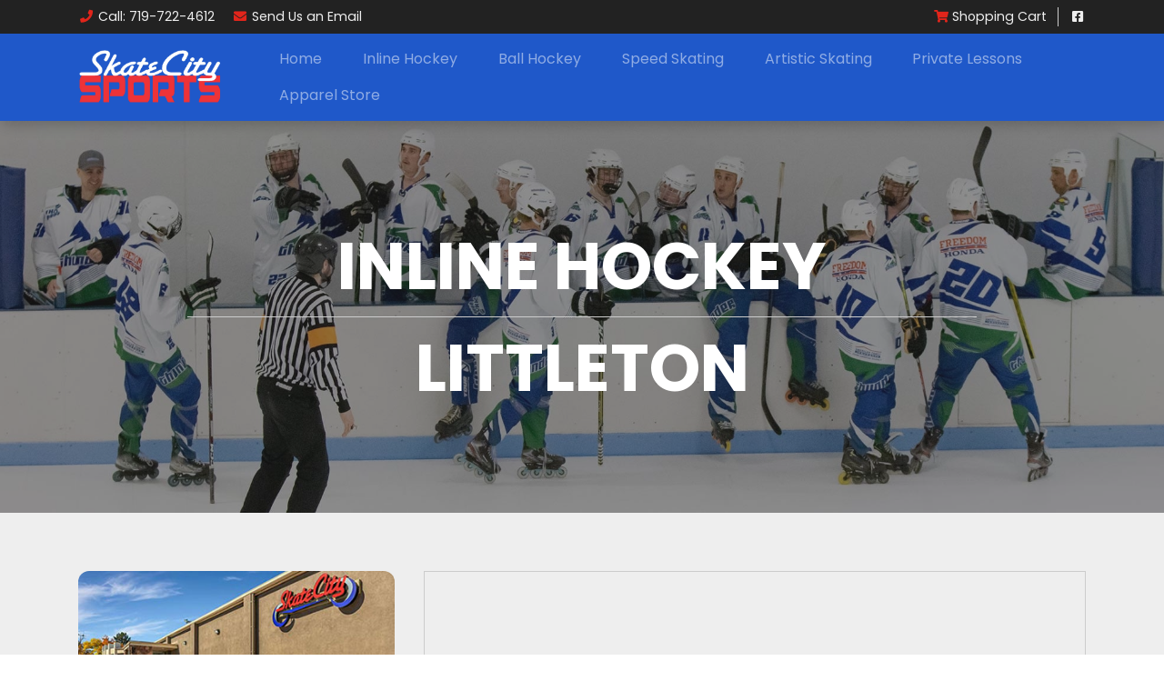

--- FILE ---
content_type: text/html;charset=UTF-8
request_url: https://skatecitysports.com/Inline-Hockey-Littleton
body_size: 9859
content:

<!DOCTYPE html>
<html lang="en">
<head>
<meta charset="utf-8">
<meta http-equiv="X-UA-Compatible" content="IE=edge">
<meta name="viewport" content="width=device-width, height=device-height, initial-scale=1.0, user-scalable=0, minimum-scale=1.0, maximum-scale=1.0">
<title>Inline Hockey Littleton | Skate City Sports | Inline Hockey in Littleton, Colorado</title>
<link rel="canonical" href="https://www.skatecitysports.com/Inline-Hockey-Littleton">
<meta name="description" content="Skate City Sports in Littleton, Colorado is excited to offer inline hockey to its members, including rec leagues and Junior Club Hockey">
<meta name="keywords" content="">
<meta name="author" content="Omnia Business Systems">
<link rel="shortcut icon" href="/userfiles/2571/favicon (1).png">
<!-- Modified Bootstrap CSS -->
<link href="/sass/src/css/2571.css?t=101421" rel="stylesheet">
<!-- Google Fonts CSS -->
<link href="//fonts.googleapis.com/css?family=Poppins:400,700" rel="stylesheet" type="text/css">
<link href="//fonts.googleapis.com/css?family=Poppins:400,700" rel="stylesheet" type="text/css">
<link href="/css/omnia.css" rel="stylesheet">
<script src="https://code.jquery.com/jquery-2.2.4.min.js" integrity="sha256-BbhdlvQf/xTY9gja0Dq3HiwQF8LaCRTXxZKRutelT44=" crossorigin="anonymous"></script>
<script src="//ajax.googleapis.com/ajax/libs/jqueryui/1.12.0/jquery-ui.min.js"></script>
<link href="//ajax.googleapis.com/ajax/libs/jqueryui/1.12.0/themes/base/jquery-ui.css" rel="stylesheet">
<script src="https://stackpath.bootstrapcdn.com/bootstrap/4.4.1/js/bootstrap.bundle.min.js?v=101421"></script>
<script src="//cdnjs.cloudflare.com/ajax/libs/wow/1.1.2/wow.min.js"></script>
<script src="https://maps.googleapis.com/maps/api/js?key=AIzaSyAUGawOoVG7ZrnMC8FP4RvmqNbr3aigBG4&libraries=places"></script>
<style>
.signedIn{display:none!important}
.signedOut{display:block!important}
</style>
<link href="/css/additionalStyles.cfm?pageid=78195&siteid=2571&v=1&ref=event" type="text/css" rel="stylesheet" id="additionalStylesLink">
<!-- Google tag (gtag.js) -->
<script async src="https://www.googletagmanager.com/gtag/js?id=G-CCPLC26NP3"></script>
<script>
window.dataLayer = window.dataLayer || [];
function gtag(){dataLayer.push(arguments);}
gtag('js', new Date());
gtag('config', 'G-CCPLC26NP3');
</script>
<script type="application/ld+json">
          {
            "@context": "http://schema.org",
            "@type": "Organization",
            "name": "Skate City Sports",
            "url": "www.skatecitysports.com",
            "logo": "/userfiles/2571/images/newsc.png",
            "contactPoint": {
              "@type": "ContactPoint",
              "contactType" : "customer service"
              , "telephone":"719-722-4612"
              
              , "email":"info@skatecitycolorado.com"
              
            },
            "address": {
              "@type": "PostalAddress",
              "addressLocality": "CO",
              "addressRegion": "Colorado Springs",
              "postalCode": "80920",
              "streetAddress": " 3325 Meadow Ridge Drive"
            },
            "sameAs": [
              ""
              , "facebook.com"
              
              
              
              
              
              
              
              
              
            ]
          }
          </script><link href="/js/fullcalendar/fullcalendar.css" rel="stylesheet" />
<link href="/js/fullcalendar/fullcalendar.print.css" rel="stylesheet" media="print" />
<script src="/js/fullcalendar/lib/moment.min.js"></script>
<script src="/js/fullcalendar/fullcalendar.js"></script>
<script>
$(function() {
	/*$(document).on("click","a[href*=#]",function() {*/
  $(document).on("click","a",function() {
  if($(this).text() != 'sign in'){
			if (location.pathname.replace(/^\//,'') == this.pathname.replace(/^\//,'') 
        || location.hostname == this.hostname) {

        var target = $(this.hash);
        target = target.length ? target : $('[name=' + this.hash.slice(1) +']');
           if (target.length) {
             $('html,body').animate({
                 scrollTop: target.offset().top - 250
            }, 1000);
            return false;
        }
    }
  }
});
	$("#eventSearchForm").submit(function(e) {
		e.preventDefault();
		console.log("searching");
		$("#fullcalendar").fullCalendar("removeEvents");
		$("#fullcalendar").fullCalendar("addEventSource","/global_templates/eventsJSON.cfm?pageid=" + $("#pageid").val() + "&keyword=" + $("#eventkeyword").val() + "&siteid=" + $("#siteid").val());
	});
	$('#fullcalendar').fullCalendar({
			header: {
				left: "prev,next today",
				center: "title", 
				right: "month,agendaWeek,agendaDay"
			},
			editable: false,
			eventLimit: true,
			events: {
					url: "/global_templates/eventsJSON.cfm?pageid=" + $("#pageid").val() + "&keyword=" + $("#eventkeyword").val() + "&siteid=" + $("#siteid").val(),
			},
			eventAfterAllRender: function (view) { 
					var tStart = moment(view.start).format('YYYY-MM-DD');
					var tEnd = moment(view.end).format('YYYY-MM-DD');
					
			}
	});
});

function getEventsForBottom(s,e) {
	$.post("/com/content.cfc", { 
		method: "getEventsForPageBottomBS4", 
		keyword: $("#eventkeyword").val(), 
		eventid: 0, 
		siteid: $("#siteid").val(), 
		pageid: $("#pageid").val(),
		start: s, 
		end: e 
	} ,
	function(response){
			$("#eventsToDisplay").html(response);
		}, "html");
}
</script></head>
<body>
<div class="oms-wrapper">
<header class="omsHeader">
</header>
<style type="text/css">@media (max-width: 991px) {
.omsNav .navbar-nav,
.omsNav .dropdown-menu {
text-align: center;
font-size: 1.2rem;
}
.navbar-collapse {
text-align: center;
}
}
@media (min-width: 992px) {
.navbar-expand-lg .navbar-nav .nav-link {
padding-right: .75rem;
padding-left: .75rem;
}
}
.omsLogo img {
width: 120px;
height: auto !important;
}
@media (min-width: 1200px) {
.omsLogo img {
width: 180px;
}
.navbar-expand-lg .navbar-nav .nav-link {
padding-right: 1.4rem;
padding-left: 1.4rem;
font-size: 1rem;
}
}
.omsNav .navbar-wrapper a:not(.btn):hover {
color: white !important;
}
</style>
<div class="omsNav fixed-top navbar-dark bg-primary shadow" data-id="5" data-original-title="" style="" title="">
<div class="pre-nav bg-dark text-light py-2 small" data-original-title="" title="">
<div class="container container-wide d-flex justify-content-between align-items-center" data-original-title="" title="">
<div class="left" data-original-title="" title=""><a class="mr-3 text-light" data-original-title="" href="tel:719-722-4612" title=""><i class="fas fa-phone text-primary-alt fa-fw mr-1"></i>Call<span class="d-none d-sm-inline-block" data-original-title="" title="">: 719-722-4612</span></a> <a class="mr-3 text-light" data-original-title="" href="mailto:info@skatecitycolorado.com" title=""><i class="fas fa-envelope text-primary-alt fa-fw mr-1"></i><span class="d-none d-lg-inline-block" data-original-title="" title="">Send Us an</span> Email</a></div>
<div class="right" data-original-title="" title=""><a class="ml-3 text-light" data-original-title="" href="/cart" title=""><i class="fas fa-shopping-cart text-primary-alt fa-fw mr-1"></i><span class="d-none d-sm-inline-block" data-original-title="" title="">Shopping </span> Cart</a> <!--<a class="ml-3 text-light" href="/contact" title=""><i class="fas fa-star text-primary-alt fa-fw mr-1"></i>Another Button</a>-->
<div class="socials d-none d-md-inline-block ml-2 pl-2 border-left" data-original-title="" title=""><a class="ml-1 social-facebook" data-original-title="" href="http://facebook.com" target="_blank" title=""><i class="fab fa-facebook-square fa-fw text-light"></i></a> <a class="ml-1 social-instagram" data-original-title="" href="" target="_blank" title=""><i class="fab fa-instagram fa-fw text-light"></i></a> <a class="ml-1 social-yelp" data-original-title="" href="" target="_blank" title=""><i class="fab fa-yelp fa-fw text-light"></i></a> <a class="ml-1 social-tripadvisor" data-original-title="" href="" target="_blank" title=""><i class="fab fa-tripadvisor fa-fw text-light"></i></a> <a class="ml-1 social-twitter" data-original-title="" href="" target="_blank" title=""><i class="fab fa-twitter fa-fw text-light"></i></a> <a class="ml-1 social-linkedin" data-original-title="" href="" target="_blank" title=""><i class="fab fa-linkedin fa-fw text-light"></i></a> <a class="ml-1 social-pinterest" data-original-title="" href="" target="_blank" title=""><i class="fab fa-pinterest fa-fw text-light"></i></a> <a class="ml-1 social-youtube" data-original-title="" href="" target="_blank" title=""><i class="fab fa-youtube-square fa-fw text-light"></i></a></div>
</div>
</div>
</div>
<nav class="navbar navbar-expand-lg px-0">
<div class="container container-wide navbar-wrapper px-3" data-original-title="" title="">
<div class="d-flex align-items-center" data-original-title="" title=""><a class="navbar-brand omsLogo" data-original-title="" href="/Home" style="position: relative;" title=""><img alt='Skate City Sports logo' class='img-fluid' src='/userfiles/2571/images/newsc.png'></a></div>
<button aria-controls="omsDefaultNav" aria-expanded="false" aria-label="Toggle navigation" class="navbar-toggler collapsed p-2 ml-3" data-target="#omsDefaultNav" data-toggle="collapse" type="button"><i class="fas fa-bars fa-2x fa-fw d-flex align-items-center justify-content-center text-white" style="font-size: 1.75rem; width: 30px; height: 30px;"></i></button>
<div class="collapse navbar-collapse ml-md-4" data-original-title="" id="omsDefaultNav" style="justify-content: flex-end; min-height: auto;" title=""><ul class="nav navbar-nav">
<li class="nav-item"><!--nav-item dropdown class to li---->
<a class="nav-link" href="//www.skatecitysports.com/Home" data-level="1">Home</a>
</li>
<li class="nav-item"><!--nav-item dropdown class to li---->
<a class="nav-link" href="//www.skatecitysports.com/Inline-Hockey" data-level="1">Inline Hockey</a>
</li>
<li class="nav-item"><!--nav-item dropdown class to li---->
<a class="nav-link" href="//www.skatecitysports.com/Ball-Hockey" data-level="1">Ball Hockey</a>
</li>
<li class="nav-item"><!--nav-item dropdown class to li---->
<a class="nav-link" href="//www.skatecitysports.com/Speed-Skating" data-level="1">Speed Skating</a>
</li>
<li class="nav-item"><!--nav-item dropdown class to li---->
<a class="nav-link" href="//www.skatecitysports.com/Artistic-Skating" data-level="1">Artistic Skating</a>
</li>
<li class="nav-item"><!--nav-item dropdown class to li---->
<a class="nav-link" href="//www.skatecitysports.com/Private-Lessons" data-level="1">Private Lessons</a>
</li>
<li class="nav-item"><!--nav-item dropdown class to li---->
<a class="nav-link" href="//www.skatecitysports.com/Apparel" data-level="1">Apparel Store</a>
</li>
</ul> <!--<a class="btn btn-primary ml-auto mr-auto mr-lg-0 ml-lg-4 my-3 my-lg-0" data-original-title="" href="/contact" title=""><i class="fas fa-star"></i> Another Button</a>--></div>
</div>
</nav>
</div>
<!-- Wrapper -->
<div class="wrapper wrapper-home wrapper-">
<div id="savecontent">
<section class="snipOuter sub-hero py-4 py-sm-5 py-md-6 py-lg-7 py-xl-8" id="oms_34532353660" style="background-image: url(/userfiles/2571/images/subhero.jpg); background-size: cover; background-position: top center; background-repeat: no-repeat; position: relative; display: block;">
<div class="overlay opacity-5" data-original-title="" title=""><strong></strong></div>
<div class="container container-narrow snip position-relative text-center py-4" data-original-title="" title="">
<div class="row" data-original-title="" title="">
<div class="col-12" data-original-title="" title="">
<h1 class="text-white mega m-0"><strong>Inline Hockey</strong></h1>
<hr>
<h1 class="text-white mega m-0"><strong> Littleton</strong></h1>
</div>
</div>
</div>
</section>
<section class="snipOuter py-4 py-lg-5 bg-light" id="oms_023423">
<div class="container snip" data-btn-all="" data-original-title="" title="">
<div class="row mb-3" data-original-title="" title="">
<div class="col-12 col-md-6 col-lg-5 col-xl-4 my-3" data-original-title="" title=""><img alt="Skate City" class="round img-responsive" src="/userfiles/2571/images/loc-littleton.jpg">
<hr>
<p><i class="fas fa-user fa-fw text-primary"></i>&nbsp;<strong>Hockey Director: &nbsp;</strong>Caleb Weien</p>
<hr>
<p><a class="text-dark" data-link="" data-original-title="" href="tel:719.930.5272" title=""><i class="fas fa-phone fa-fw text-primary" fa-data=""></i> </a>303.795.6109</p>
<hr>
<p><a class="text-dark" data-link="" data-original-title="" href="mailto:mjl19usn@gmail.com" title=""><i class="fas fa-envelope fa-fw text-primary"></i> Send Email</a></p>
<hr>
<p><i class="fas fa-map-marker-alt fa-fw text-primary"></i> 5801 South Lowell Way, Littleton, CO 80123</p>
<hr> <a class="btn btn-primary" data-btn="" data-original-title="" href="#calendar">View Hockey Calendar</a></div>
<div class="col-12 col-md-6 col-lg-7 col-xl-8 my-3" data-original-title="" title=""><iframe allowfullscreen="" class="w-100 h-100 border" height="450" loading="lazy" referrerpolicy="no-referrer-when-downgrade" src="https://www.google.com/maps/embed?pb=!1m18!1m12!1m3!1d3073.705138022602!2d-105.03822662363547!3d39.61132427158036!2m3!1f0!2f0!3f0!3m2!1i1024!2i768!4f13.1!3m3!1m2!1s0x876b7fd4d75479b1%3A0xfb8cb89af87ad914!2sSkate%20City%20Littleton!5e0!3m2!1sen!2sus!4v1709658956751!5m2!1sen!2sus" style="border:0;" width="600"></iframe></div>
</div>
</div>
</section>
<section class="snipOuter py-3 py-lg-4" id="oms_0">
<div class="container snip" data-btn-all="" data-original-title="" title="">
<div class="row py-4 flippy align-items-center count" data-original-title="" title="">
<div class="col-12 col-lg-6 my-3" data-original-title="" title=""><strong><img alt="" class="w-100 round" src="/userfiles/2571/images/SC-Inline-Hockey-Membership.png?t=20250825090812"></strong></div>
<div class="col-12 col-lg-6 my-3" data-original-title="" title="">
<h3><strong><span data-original-title="" style="color:var(--primary);" title=""><span data-original-title="" style="color:var(--primary-alt);" title=""><strong><span data-original-title="" title="">LEARN TO PLAY HOCKEY</span></strong></span></span></strong></h3>
<hr>
<p><font color="#e1251b"><span data-original-title="" style="caret-color: rgb(225, 37, 27);" title=""><b></b></span></font></p>
<p><strong></strong><span data-original-title="" style="color:var(--primary);" title=""><strong></strong></span><span data-original-title="" style="color:var(--primary);" title=""><strong>START YOUR HOCKEY </strong></span><span data-original-title="" style="color:var(--dark);" title=""><span data-original-title="" title="">journey with the Learn to Play Hockey program at Skate City Sports! Designed for players of all ages, this fun and educational program introduces the fundamentals of inline hockey and ball hockey.&nbsp;Plus, all participants are assigned to a recreational league team. Sign up now and experience the thrill of hockey!</span></span><span data-original-title="" style="color:var(--primary);" title=""></span></p>
<p><strong>Littleton Learn to Play Hockey&nbsp;Times:</strong><br>
Every Sunday from 11:15am to 12:00pm</p>
<a class="btn mr-2 mb-2 btn-primary" data-btn="" data-original-title="" data-target="" data-toggle="" href="/Learn-to-Play" target="">Learn More <i class="fas fa-arrow-right"></i></a></div>
</div>
<div class="row py-4 flippy align-items-center count" data-original-title="" title="">
<div class="col-12 col-lg-6 my-3" data-original-title="" title=""><strong><img alt="" class="w-100 round" src="/userfiles/2571/images/Vlad-Jones-Inline-Hockey.jpg?t=20240319090344"></strong></div>
<div class="col-12 col-lg-6 my-3" data-original-title="" title="">
<h3><strong><span data-original-title="" style="color:var(--primary);" title="">REC LEAGUE INFO</span></strong></h3>
<hr>
<p><font color="#e1251b"><span data-original-title="" style="caret-color: rgb(225, 37, 27);" title=""><b>REC LEAGUE HOCKEY</b></span></font>&nbsp;is available at Skate City Littleton for&nbsp;all players 8 years and older.&nbsp;All players must be signed up for a Skate City Sports membership to participate.&nbsp;</p>
<p><span data-original-title="" style="color:var(--primary);" title=""><strong>AGE DIVISIONS:</strong></span><br>
• <strong> 8-10:</strong>&nbsp;Two&nbsp;initial practices, followed by 8 game season<br>
•&nbsp; <strong>11-14:</strong>&nbsp;Two&nbsp;initial practices, followed by 8 game season<br>
• <strong> HS Division:</strong>&nbsp;Two&nbsp;initial practices, followed by 8 game season<br>
• <strong>18+ (Adult):</strong>&nbsp;We invite players 18&nbsp;and up to play in our Adult Rec League</p>
</div>
</div>
<div class="row py-4 flippy align-items-center count" data-original-title="" title="">
<div class="col-12 col-lg-6 my-3" data-original-title="" title=""><strong><img alt="" class="w-100 round" src="/userfiles/2571/images/Flanes-for poage again.png?t=20240305120344"></strong></div>
<div class="col-12 col-lg-6 my-3" data-original-title="" title="">
<h3><span data-original-title="" style="color:var(--primary-alt);" title=""><strong><span data-original-title="" title="">JUNIOR CLUB HOCKEY</span></strong></span></h3>
<hr>
<p><strong><span data-original-title="" style="color:var(--primary-alt);" title=""></span></strong><strong><span data-original-title="" style="color:var(--primary);" title=""><span data-original-title="" title="">THE FLAMES</span></span>&nbsp;</strong>are&nbsp;the Junior Club Hockey team offered at Skate City Littleton. This league<strong>&nbsp;</strong>offers an exciting and competitive platform for young athletes to hone their skills and passion for inline hockey. The program operates throughout the year, and offers players an opportunity to compete against teams and players from across Colorado and the nation. All players must be signed up for a Skate City Sports membership to participate.</p>
<a class="btn btn-primary" data-original-title="" href="/junior-club-hockey" title="">Learn More</a></div>
</div>
</div>
</section>
<section class="snipOuter overlay-cards py-4 py-lg-5 bg-light" data-id="409" id="oms_409">
<div class="container snip" data-original-title="" title="">
<div class="row justify-content-center align-items-center" data-original-title="" title=""><style></style><script></script><div class="col-12 col-lg-6 my-3" data-original-title="" title=""><h2><span data-original-title="" style="color:var(--primary-alt);" title=""><strong>Sports Membership</strong></span></h2><p class="m-0">Explore our wide range of programs at Skate City Sports! From competitive inline hockey leagues to exciting speed skating classes and roller skating events, we offer year-round activities for kids, teens, and adults across Colorado.&nbsp;All participants in Skate City Sports programs MUST have a sports membership.</p></div><div class="col-12 col-lg-6 my-3 count wow animated fadeInUp" data-original-title="" data-wow-delay=".2s" title=""><div class="overlay-card d-block position-relative d-flex align-items-center justify-content-center" data-original-title="" style="background-image: url(/userfiles/2571/images/home15.jpg); background-size: cover; background-repeat: no-repeat; background-position: center center; display: block; padding-bottom: 50%;" title=""><a class="overlay opacity-0 d-flex flex-column justify-content-center align-items-center text-center text-white" data-original-title="" data-cke-saved-href="/sports-membership" href="/sports-membership" title=""><span class="mb-2 d-block h5 text-white px-3 pt-3 font-weight-bold" data-original-title="" title=""> Skate City Sports Membership for $30/month <i class="fas fa-arrow-right"></i></span><span class="d-block text-white px-3" data-original-title="" style="line-height: 1.1;" title="">Hockey, Roller Skating, Speed Skating</span> </a></div></div></div>
</div>
</section>
<a class="anchor" data-original-title="" id="calendar" title=""></a>
<section class="oms-calendar py-5">
<div class="container">
<div class="row">
<div class="col">
<form role="form" name="eventSearchForm" id="eventSearchForm">
<input type="hidden" name="siteid" id="siteid" value="2571">
<input type="hidden" name="pageid" id="pageid" value="78195">
<div class="input-group my-3 mt-lg-0">
<input type="text" class="form-control" name="keyword" id="eventkeyword" placeholder="Search Events..." value="">
<div class="input-group-append">
<button class="fc-state-default fc-button fc-corner-right btn btn-rgb(0, 0, 0)" type="submit" ><span class="fa fa-search"></span></button>
</div>
</div>
</form>
</div>
<div class="col-12">
<div id="fullcalendar"></div>
</div>
</div> <!-- / .row -->
</div> <!-- / .container -->
</section> <!-- / .section -->
</div>
</div> <!-- / .wrapper -->
<!-- daldals -->
<!-- Basic Modal -->
<div class="modal" data-original-title="" id="basicModal" role="dialog" tabindex="-1" title="">
<div class="modal-dialog modal-dialog-centered" data-original-title="" role="document" title="">
<div class="modal-content" data-original-title="" title="">
<div class="modal-header bg-light" data-original-title="" title="">
<h6 class="modal-title mb-0">Basic Modal</h6>
<button aria-label="Close" class="close" data-dismiss="modal" type="button"><span aria-hidden="true" data-original-title="" title="">×</span>
</button>
</div>
<div class="modal-body" data-original-title="" title="">Amet aliquam id diam maecenas ultricies mi eget. In metus vulputate eu scelerisque felis imperdiet proin fermentum leo. Sed vulputate odio ut enim nisl tincidunt eget nullam.</div>
</div>
</div>
</div>
<!-- Advanced Modal -->
<div class="modal" data-btn-all="" data-original-titzle="" id="advancedModal" role="dialog" tabindex="-1" title="" data-original-title="">
<div class="modal-dialog modal-dialog-centered modal-lg" data-original-title="" role="document" title="">
<div class="modal-content p-3" data-original-title="" style="background: url(/images/snipImages/global/fashion-ad.jpg) center center / cover no-repeat;" title="">
<div class="w-100" data-original-title="" title="">
<button aria-label="Close" class="close" data-dismiss="modal" type="button"><span aria-hidden="true" data-original-title="" title="">×</span>
</button>
</div>
<div class="modal-body px-4 pb-4" data-original-title="" title="">
<div class="row" data-original-title="" title="">
<div class="col-12 col-lg-7" data-original-title="" title="">
<h4 class="font-weight-bold">Elementum pulvinar etiam non quam lacus proin fermentum</h4>
<p>Amet aliquam id diam maecenas ultricies mi eget. In metus vulputate eu scelerisque felis imperdiet proin fermentum leo. Sed vulputate odio ut enim. Suspendisse ultrices gravida dictum fusce. Faucibus nisl tincidunt eget nullam.</p>
<p class="mb-4">Pellentesque diam volutpat commodo sed egestas egestas. Placerat duis ultricies lacus sed turpis tincidunt id. Tortor condimentum lacinia quis vel eros donec. Eu facilisis sed odio morbi quis commodo odio. Id faucibus nisl tincidunt eget nullam
est sit.</p>
<a class="btn mr-2 btn-primary" href="#" data-btn="" target="" data-target="" data-toggle="" data-original-title="" title="">Learn More</a>
</div>
</div>
</div>
</div>
</div>
</div>
<!-- Modal -->
<div aria-hidden="true" aria-labelledby="waiver" class="modal fade" data-original-title="" id="waiver" tabindex="-1" title="">
<div class="modal-dialog modal-lg" data-original-title="" title="">
<div class="modal-content border" data-original-title="" title="">
<div class="modal-header bg-primary border-bottom border" data-original-title="" style="border-radius: 0;" title="">
<h5 class="modal-title m-0" id="freebieMemberModalLabel">WAIVER AND RELEASE OF LIABILITY</h5>
<button aria-label="Close" class="close" data-dismiss="modal" type="button"><span aria-hidden="true" class="text-white" data-original-title="" title="">×</span></button></div>
<div class="modal-body" data-original-title="" title="">
<p>In consideration of being allowed to participate in any way in <strong>SKATE CITY COLORADO</strong> sports programs, related events and activities, the undersigned acknowledges, appreciates, and agrees that:</p>
<p>The risks of injury, damages or personal loss, or illness from any activity involved in SKATE CITY COLORADO programs can be significant, including the potential for permanent paralysis, disability, and death. While particular rules, equipment, and personal discipline may reduce these risks, the risks noted above do exist; and,</p>
<ol>
<li><strong>I KNOWINGLY AND FREELY ASSUME ALL SUCH RISKS</strong>, both known and unknown, <strong>EVEN IF ARISING FROM THE NEGLIGENCE OF THE RELEASEES</strong> or others, and assume full responsibility for my participation and the participation of any other individuals or family members that I may be registering; and,</li>
<li>I willingly agree to comply with the stated and customary terms and conditions for participation. If, however, I observe any unusual significant hazard during my presence or participation, I will remove myself from participation and bring such to the attention of the nearest official immediately; and,</li>
<li>I, for myself and any other individuals or family members that I may be registering; on behalf of my heirs, assigns, personal representatives and next of kin, <strong>HEREBY RELEASE AND HOLD HARMLESS SKATE CITY COLORADO</strong>, their officers, officials, agents, and/or employees, other participants, sponsoring agencies, sponsors, advertisers, and if applicable, owners and lessors of premises used to conduct the event <strong>(“RELEASEES”), WITH RESPECT TO ANY AND ALL INJURY, DAMAGES, PERSONAL LOSS, DEATH OR ILLNESS, DISABILITY, WHETHER ARISING FROM THE NEGLIGENCE OF THE RELEASEES OR OTHERWISE</strong>, to the fullest extent permitted by law.</li>
</ol>
<p><strong>I HAVE READ THIS RELEASE OF LIABILITY AND ASSUMPTION OF RISK AGREEMENT, FULLY UNDERSTAND ITS TERMS, UNDERSTAND THAT I HAVE GIVEN UP SUBSTANTIAL RIGHTS BY ACKNOWLEDGING AND AGREEING TO IT, AND DO SO FREELY AND VOLUNTARILY WITHOUT ANY INDUCEMENT.</strong></p>
</div>
</div>
</div>
</div>
<!--Footer-->
<footer class="omsFooter ">
<section class="snipOuter oms-footer bg-dark py-4" id="oms_3312321">
<style type="text/css">.oms-footer .navbar-nav .nav-link {
padding: 5px 0;
}
.oms-footer {
color: var(--light);
}
.oms-footer a:not(.dropdown-item):not(.btn) {
color: var(--light);
}
.oms-footer a:not(.dropdown-item):not(.btn):hover,
.oms-footer .fab.text-light:hover {
color: var(--primary-alt) !important;
}
.copyrightWrapper {
padding-top: 1rem!important;
padding-bottom: 1rem!important;
color: inherit!important;
background: var(--black)!important;
}
.copyrightWrapper a {
color: var(--light)!important;
}
.copyrightWrapper a:hover {
color: var(--primary-alt)!important;
text-decoration: none !important;
}
.oms-footer hr {
border-top: 1px solid var(--light);
opacity: .2;
}
.oms-footer .socials .fa-2x {
font-size: 1.5rem;
}
</style>
<div class="container container-wide snip" data-original-title="" title="">
<div class="row" data-original-title="" title="">
<div class="col-12 col-md-12 col-lg-6 my-3" data-original-title="" title="">
<h6 class="text-primary-alt"><strong><span data-original-title="" title=""><span data-original-title="" title=""><span data-original-title="" title="">Privacy Policy</span></span></span></strong></h6>
<hr>
<p class="small">Please note that this privacy policy does not govern the collection and use of information by companies that SKATE CITY SPORTS does not control, nor by individuals not employed or managed by SKATE CITY SPORTS. If you visit a website that we mention or link to, be sure to review its privacy policy before providing the site with information.</p>
<p><a href="/privacy-policy" data-original-title="" title="">Read More <i class="fas fa-arrow-right"></i></a></p>
<div class="socials mb-3" data-original-title="" title=""><a class="social-facebook" data-original-title="" href="http://facebook.com" target="_blank" title=""><i class="text-light fab fa-facebook-square fa-fw fa-2x"></i></a> <a class="social-instagram" data-original-title="" href="" target="_blank" title=""><i class="text-light fab fa-instagram fa-fw fa-2x"></i></a> <a class="social-yelp" data-original-title="" href="" target="_blank" title=""><i class="text-light fab fa-yelp fa-fw fa-2x"></i></a> <a class="social-tripadvisor" data-original-title="" href="" target="_blank" title=""><i class="text-light fab fa-tripadvisor fa-fw fa-2x"></i></a> <a class="social-twitter" data-original-title="" href="" target="_blank" title=""><i class="text-light fab fa-twitter fa-fw fa-2x"></i> </a> <a class="social-linkedin" data-original-title="" href="" target="_blank" title=""><i class="text-light fab fa-linkedin fa-fw fa-2x"></i> </a> <a class="social-pinterest" data-original-title="" href="" target="_blank" title=""><i class="text-light fab fa-pinterest fa-fw fa-2x"></i></a> <a class="social-youtube" data-original-title="" href="" target="_blank" title=""><i class="text-light fab fa-youtube-square fa-fw fa-2x"></i></a></div>
<a class="btn btn-primary" data-original-title="" href="/sports-membership" title="">Skate City Sports Membership</a> <!--<a class="d-inline-block small" data-original-title="" href="/Terms-of-Use" title="">Terms of Use</a> | <a class="d-inline-block small" data-original-title="" href="/Privacy-Statement" title="">Privacy</a> | <a class="d-inline-block small" data-original-title=""
href="/contact" title="">Contact Us</a>--></div>
<div class="col-12 col-md-6 col-lg-3 my-3" data-original-title="" title="">
<h6 class="text-primary-alt"><strong><span data-original-title="" title=""><span data-original-title="" title=""><span data-original-title="" title="">Navigation</span></span></span></strong></h6>
<hr>
<p><ul class="nav navbar-nav">
<li class="nav-item"><!--nav-item dropdown class to li---->
<a class="nav-link" href="//www.skatecitysports.com/Home" data-level="1">Home</a>
</li>
<li class="nav-item"><!--nav-item dropdown class to li---->
<a class="nav-link" href="//www.skatecitysports.com/Inline-Hockey" data-level="1">Inline Hockey</a>
</li>
<li class="nav-item"><!--nav-item dropdown class to li---->
<a class="nav-link" href="//www.skatecitysports.com/Ball-Hockey" data-level="1">Ball Hockey</a>
</li>
<li class="nav-item"><!--nav-item dropdown class to li---->
<a class="nav-link" href="//www.skatecitysports.com/Speed-Skating" data-level="1">Speed Skating</a>
</li>
<li class="nav-item"><!--nav-item dropdown class to li---->
<a class="nav-link" href="//www.skatecitysports.com/Artistic-Skating" data-level="1">Artistic Skating</a>
</li>
<li class="nav-item"><!--nav-item dropdown class to li---->
<a class="nav-link" href="//www.skatecitysports.com/Private-Lessons" data-level="1">Private Lessons</a>
</li>
<li class="nav-item"><!--nav-item dropdown class to li---->
<a class="nav-link" href="//www.skatecitysports.com/Apparel" data-level="1">Apparel Store</a>
</li>
</ul></p>
<!-- <a class="btn btn-primary" href="xxx" target="_blank" data-original-title="" title=""><i class="fas fa-camera"></i> Shop</a>--></div>
<div class="col-12 col-md-6 col-lg-3 my-3" data-original-title="" title="">
<h6 class="text-primary-alt"><strong><span data-original-title="" title=""><span data-original-title="" title=""><span data-original-title="" title="">Contact Us</span></span></span></strong></h6>
<hr>
<div class="contact-address" data-original-title="" title=""><a class="d-flex align-items-start justify-content-start w-100 py-1" data-link="" data-original-title="" href="/Contact" title=""><i class="text-primary-alt fas fa-location-arrow" fa-data="" style="min-width: 25px; height: 25px; display: flex; align-items: center; justify-content: start;"></i> 3325 Meadow Ridge Drive, Colorado Springs, CO 80920</a></div>
<div class="contact-phone" data-original-title="" title=""><a class="d-flex align-items-center justify-content-start w-100 py-1" data-link="" data-original-title="" href="tel:719-722-4612" title=""><i class="text-primary-alt fas fa-phone" fa-data="" style="min-width: 25px; height: 25px; display: flex; align-items: center; justify-content: start;"></i> 719-722-4612</a></div>
<div class="contact-fax" data-original-title="" title=""><a class="d-flex align-items-center justify-content-start w-100 py-1" data-original-title="" href="tel:" title=""><i class="fas fa-fax text-primary-alt" style="min-width: 25px; height: 25px; display: flex; align-items: center; justify-content: start;"></i> </a></div>
<div class="contact-email" data-original-title="" title=""><a class="d-flex align-items-center justify-content-start w-100 py-1" data-link="" data-original-title="" href="mailto:info@skatecitycolorado.com" title=""><i class="fas fa-envelope text-primary-alt" style="min-width: 25px; height: 25px; display: flex; align-items: center; justify-content: start;"></i>Send a Message</a></div>
<div class="contact-hours" data-original-title="" title=""><span class="d-flex align-items-start justify-content-start w-100 py-1" data-link="" data-original-title="" title=""><i class="text-primary-alt fas fa-clock" fa-data="" style="min-width: 25px; height: 25px; display: flex; align-items: center; justify-content: start;"></i> </span></div>
</div>
</div>
</div>
</section>
<div class="container-fluid small py-2 bg-black text-light copyrightWrapper">
<style>
.copyrightWrapper a {
color: var(--light);
}
.copyrightWrapper a:hover {
text-decoration: underline;
}
.
</style>
<div class="copyright row">
<div class="footerDWD col-12 col-lg-4 text-center text-lg-left py-1">
<a href="http://denverwebsitedesigns.com" target="_blank">Site Designed by Denver Website Designs</a>
</div>
<div class="footerCopy col-12 col-lg-4 text-center py-1">&copy;2025&nbsp;Skate City Sports</div>
<div class="footerLinks col-12 col-lg-4 text-center text-lg-right py-1">
<a class="sitemap-link" href="/sitemap.cfm">sitemap</a> | <a class="sitemap-xml-link" href="/www-skatecitysports-com-sitemap.xml">sitemap xml</a> | <a class="rss-link" href="/feed">rss feed</a>
|
<a class="fancylogin" href="##" rel="nofollow">sign in</a>
</div>
</div>
</div>
</footer>
<script>
$(function() {
$("*[contenteditable]").prop("contenteditable",false);
$(".fancylogin").fancybox({
type: "iframe",
href: "//www.skatecitysports.com/includes/loginForm_a.cfm?s=2571",
margin: 0,
closeBtn: false,
wrapCSS: "loginBox",
width: 320,
height: 230,
afterShow: function() { $("#userName").focus(); } });
});
</script>
<link rel="stylesheet" href="https://cdnjs.cloudflare.com/ajax/libs/font-awesome/5.15.4/css/all.min.css" crossorigin="anonymous">
<link rel="stylesheet" href="/css/hamburgers.min.css">
<link rel="stylesheet" href="/css/hover.css">
<script src="/js/jquery.paroller.min.js"></script>
<!-- HTML5 shim and Respond.js IE8 support of HTML5 elements and media queries -->
<!--[if lt IE 9]>
<script src="https://oss.maxcdn.com/libs/html5shiv/3.7.0/html5shiv.js"></script>
<script src="https://oss.maxcdn.com/libs/respond.js/1.3.0/respond.min.js"></script>
<![endif]-->
<script src="/js/jquery.cookie.js"></script>
<script>
wow = new WOW({
boxClass: 'wow', // default
animateClass: 'animated', // default
offset: 30, // default
mobile: true, // default
live: true // default
})
wow.init();
</script>
<style>
.wow {visibility: hidden;}
.social-twitter{display:none !important;}
.social-google{display:none !important;}
.social-zillow{display:none !important;}
.social-yelp{display:none !important;}
.social-linkedin{display:none !important;}
.social-youtube{display:none !important;}
.social-tripadvisor{display:none !important;}
.social-pinterest{display:none !important;}
.social-instagram{display:none !important;}
.contact-fax{display:none !important;}
.contact-hours{display:none !important;}
.social-tiktok{display:none !important;}
</style>
<!-- Omnia JS -->
<script src="/js/omsBs4.js"></script>
<!-- ReCaptcha JS -->
<script src="https://www.google.com/recaptcha/api.js?hl=en"></script>
<!-- Site Custom JS -->
<script src="//www.skatecitysports.com/js/additionalJS.cfm?pageid=78195&siteid=2571&v=1&ref=event&editPage=0" id="additionalJSLink"></script>
<script src="https://cdnjs.cloudflare.com/ajax/libs/masonry/4.2.2/masonry.pkgd.min.js"></script>
</div>
</div>
<div id="header_recaptcha" class="g-recaptcha" data-sitekey="6LdSEZEUAAAAAD355f5isunNsV8pIazt4c0UQzi9" data-size="invisible" data-callback="recaptcha_submit"></div>
</body>
</html>


--- FILE ---
content_type: text/html; charset=utf-8
request_url: https://www.google.com/recaptcha/api2/anchor?ar=1&k=6LdSEZEUAAAAAD355f5isunNsV8pIazt4c0UQzi9&co=aHR0cHM6Ly9za2F0ZWNpdHlzcG9ydHMuY29tOjQ0Mw..&hl=en&v=TkacYOdEJbdB_JjX802TMer9&size=invisible&anchor-ms=20000&execute-ms=15000&cb=uzo2k9eumppr
body_size: 45868
content:
<!DOCTYPE HTML><html dir="ltr" lang="en"><head><meta http-equiv="Content-Type" content="text/html; charset=UTF-8">
<meta http-equiv="X-UA-Compatible" content="IE=edge">
<title>reCAPTCHA</title>
<style type="text/css">
/* cyrillic-ext */
@font-face {
  font-family: 'Roboto';
  font-style: normal;
  font-weight: 400;
  src: url(//fonts.gstatic.com/s/roboto/v18/KFOmCnqEu92Fr1Mu72xKKTU1Kvnz.woff2) format('woff2');
  unicode-range: U+0460-052F, U+1C80-1C8A, U+20B4, U+2DE0-2DFF, U+A640-A69F, U+FE2E-FE2F;
}
/* cyrillic */
@font-face {
  font-family: 'Roboto';
  font-style: normal;
  font-weight: 400;
  src: url(//fonts.gstatic.com/s/roboto/v18/KFOmCnqEu92Fr1Mu5mxKKTU1Kvnz.woff2) format('woff2');
  unicode-range: U+0301, U+0400-045F, U+0490-0491, U+04B0-04B1, U+2116;
}
/* greek-ext */
@font-face {
  font-family: 'Roboto';
  font-style: normal;
  font-weight: 400;
  src: url(//fonts.gstatic.com/s/roboto/v18/KFOmCnqEu92Fr1Mu7mxKKTU1Kvnz.woff2) format('woff2');
  unicode-range: U+1F00-1FFF;
}
/* greek */
@font-face {
  font-family: 'Roboto';
  font-style: normal;
  font-weight: 400;
  src: url(//fonts.gstatic.com/s/roboto/v18/KFOmCnqEu92Fr1Mu4WxKKTU1Kvnz.woff2) format('woff2');
  unicode-range: U+0370-0377, U+037A-037F, U+0384-038A, U+038C, U+038E-03A1, U+03A3-03FF;
}
/* vietnamese */
@font-face {
  font-family: 'Roboto';
  font-style: normal;
  font-weight: 400;
  src: url(//fonts.gstatic.com/s/roboto/v18/KFOmCnqEu92Fr1Mu7WxKKTU1Kvnz.woff2) format('woff2');
  unicode-range: U+0102-0103, U+0110-0111, U+0128-0129, U+0168-0169, U+01A0-01A1, U+01AF-01B0, U+0300-0301, U+0303-0304, U+0308-0309, U+0323, U+0329, U+1EA0-1EF9, U+20AB;
}
/* latin-ext */
@font-face {
  font-family: 'Roboto';
  font-style: normal;
  font-weight: 400;
  src: url(//fonts.gstatic.com/s/roboto/v18/KFOmCnqEu92Fr1Mu7GxKKTU1Kvnz.woff2) format('woff2');
  unicode-range: U+0100-02BA, U+02BD-02C5, U+02C7-02CC, U+02CE-02D7, U+02DD-02FF, U+0304, U+0308, U+0329, U+1D00-1DBF, U+1E00-1E9F, U+1EF2-1EFF, U+2020, U+20A0-20AB, U+20AD-20C0, U+2113, U+2C60-2C7F, U+A720-A7FF;
}
/* latin */
@font-face {
  font-family: 'Roboto';
  font-style: normal;
  font-weight: 400;
  src: url(//fonts.gstatic.com/s/roboto/v18/KFOmCnqEu92Fr1Mu4mxKKTU1Kg.woff2) format('woff2');
  unicode-range: U+0000-00FF, U+0131, U+0152-0153, U+02BB-02BC, U+02C6, U+02DA, U+02DC, U+0304, U+0308, U+0329, U+2000-206F, U+20AC, U+2122, U+2191, U+2193, U+2212, U+2215, U+FEFF, U+FFFD;
}
/* cyrillic-ext */
@font-face {
  font-family: 'Roboto';
  font-style: normal;
  font-weight: 500;
  src: url(//fonts.gstatic.com/s/roboto/v18/KFOlCnqEu92Fr1MmEU9fCRc4AMP6lbBP.woff2) format('woff2');
  unicode-range: U+0460-052F, U+1C80-1C8A, U+20B4, U+2DE0-2DFF, U+A640-A69F, U+FE2E-FE2F;
}
/* cyrillic */
@font-face {
  font-family: 'Roboto';
  font-style: normal;
  font-weight: 500;
  src: url(//fonts.gstatic.com/s/roboto/v18/KFOlCnqEu92Fr1MmEU9fABc4AMP6lbBP.woff2) format('woff2');
  unicode-range: U+0301, U+0400-045F, U+0490-0491, U+04B0-04B1, U+2116;
}
/* greek-ext */
@font-face {
  font-family: 'Roboto';
  font-style: normal;
  font-weight: 500;
  src: url(//fonts.gstatic.com/s/roboto/v18/KFOlCnqEu92Fr1MmEU9fCBc4AMP6lbBP.woff2) format('woff2');
  unicode-range: U+1F00-1FFF;
}
/* greek */
@font-face {
  font-family: 'Roboto';
  font-style: normal;
  font-weight: 500;
  src: url(//fonts.gstatic.com/s/roboto/v18/KFOlCnqEu92Fr1MmEU9fBxc4AMP6lbBP.woff2) format('woff2');
  unicode-range: U+0370-0377, U+037A-037F, U+0384-038A, U+038C, U+038E-03A1, U+03A3-03FF;
}
/* vietnamese */
@font-face {
  font-family: 'Roboto';
  font-style: normal;
  font-weight: 500;
  src: url(//fonts.gstatic.com/s/roboto/v18/KFOlCnqEu92Fr1MmEU9fCxc4AMP6lbBP.woff2) format('woff2');
  unicode-range: U+0102-0103, U+0110-0111, U+0128-0129, U+0168-0169, U+01A0-01A1, U+01AF-01B0, U+0300-0301, U+0303-0304, U+0308-0309, U+0323, U+0329, U+1EA0-1EF9, U+20AB;
}
/* latin-ext */
@font-face {
  font-family: 'Roboto';
  font-style: normal;
  font-weight: 500;
  src: url(//fonts.gstatic.com/s/roboto/v18/KFOlCnqEu92Fr1MmEU9fChc4AMP6lbBP.woff2) format('woff2');
  unicode-range: U+0100-02BA, U+02BD-02C5, U+02C7-02CC, U+02CE-02D7, U+02DD-02FF, U+0304, U+0308, U+0329, U+1D00-1DBF, U+1E00-1E9F, U+1EF2-1EFF, U+2020, U+20A0-20AB, U+20AD-20C0, U+2113, U+2C60-2C7F, U+A720-A7FF;
}
/* latin */
@font-face {
  font-family: 'Roboto';
  font-style: normal;
  font-weight: 500;
  src: url(//fonts.gstatic.com/s/roboto/v18/KFOlCnqEu92Fr1MmEU9fBBc4AMP6lQ.woff2) format('woff2');
  unicode-range: U+0000-00FF, U+0131, U+0152-0153, U+02BB-02BC, U+02C6, U+02DA, U+02DC, U+0304, U+0308, U+0329, U+2000-206F, U+20AC, U+2122, U+2191, U+2193, U+2212, U+2215, U+FEFF, U+FFFD;
}
/* cyrillic-ext */
@font-face {
  font-family: 'Roboto';
  font-style: normal;
  font-weight: 900;
  src: url(//fonts.gstatic.com/s/roboto/v18/KFOlCnqEu92Fr1MmYUtfCRc4AMP6lbBP.woff2) format('woff2');
  unicode-range: U+0460-052F, U+1C80-1C8A, U+20B4, U+2DE0-2DFF, U+A640-A69F, U+FE2E-FE2F;
}
/* cyrillic */
@font-face {
  font-family: 'Roboto';
  font-style: normal;
  font-weight: 900;
  src: url(//fonts.gstatic.com/s/roboto/v18/KFOlCnqEu92Fr1MmYUtfABc4AMP6lbBP.woff2) format('woff2');
  unicode-range: U+0301, U+0400-045F, U+0490-0491, U+04B0-04B1, U+2116;
}
/* greek-ext */
@font-face {
  font-family: 'Roboto';
  font-style: normal;
  font-weight: 900;
  src: url(//fonts.gstatic.com/s/roboto/v18/KFOlCnqEu92Fr1MmYUtfCBc4AMP6lbBP.woff2) format('woff2');
  unicode-range: U+1F00-1FFF;
}
/* greek */
@font-face {
  font-family: 'Roboto';
  font-style: normal;
  font-weight: 900;
  src: url(//fonts.gstatic.com/s/roboto/v18/KFOlCnqEu92Fr1MmYUtfBxc4AMP6lbBP.woff2) format('woff2');
  unicode-range: U+0370-0377, U+037A-037F, U+0384-038A, U+038C, U+038E-03A1, U+03A3-03FF;
}
/* vietnamese */
@font-face {
  font-family: 'Roboto';
  font-style: normal;
  font-weight: 900;
  src: url(//fonts.gstatic.com/s/roboto/v18/KFOlCnqEu92Fr1MmYUtfCxc4AMP6lbBP.woff2) format('woff2');
  unicode-range: U+0102-0103, U+0110-0111, U+0128-0129, U+0168-0169, U+01A0-01A1, U+01AF-01B0, U+0300-0301, U+0303-0304, U+0308-0309, U+0323, U+0329, U+1EA0-1EF9, U+20AB;
}
/* latin-ext */
@font-face {
  font-family: 'Roboto';
  font-style: normal;
  font-weight: 900;
  src: url(//fonts.gstatic.com/s/roboto/v18/KFOlCnqEu92Fr1MmYUtfChc4AMP6lbBP.woff2) format('woff2');
  unicode-range: U+0100-02BA, U+02BD-02C5, U+02C7-02CC, U+02CE-02D7, U+02DD-02FF, U+0304, U+0308, U+0329, U+1D00-1DBF, U+1E00-1E9F, U+1EF2-1EFF, U+2020, U+20A0-20AB, U+20AD-20C0, U+2113, U+2C60-2C7F, U+A720-A7FF;
}
/* latin */
@font-face {
  font-family: 'Roboto';
  font-style: normal;
  font-weight: 900;
  src: url(//fonts.gstatic.com/s/roboto/v18/KFOlCnqEu92Fr1MmYUtfBBc4AMP6lQ.woff2) format('woff2');
  unicode-range: U+0000-00FF, U+0131, U+0152-0153, U+02BB-02BC, U+02C6, U+02DA, U+02DC, U+0304, U+0308, U+0329, U+2000-206F, U+20AC, U+2122, U+2191, U+2193, U+2212, U+2215, U+FEFF, U+FFFD;
}

</style>
<link rel="stylesheet" type="text/css" href="https://www.gstatic.com/recaptcha/releases/TkacYOdEJbdB_JjX802TMer9/styles__ltr.css">
<script nonce="1Jm-IwyPCpDqaLKoW_hlBg" type="text/javascript">window['__recaptcha_api'] = 'https://www.google.com/recaptcha/api2/';</script>
<script type="text/javascript" src="https://www.gstatic.com/recaptcha/releases/TkacYOdEJbdB_JjX802TMer9/recaptcha__en.js" nonce="1Jm-IwyPCpDqaLKoW_hlBg">
      
    </script></head>
<body><div id="rc-anchor-alert" class="rc-anchor-alert"></div>
<input type="hidden" id="recaptcha-token" value="[base64]">
<script type="text/javascript" nonce="1Jm-IwyPCpDqaLKoW_hlBg">
      recaptcha.anchor.Main.init("[\x22ainput\x22,[\x22bgdata\x22,\x22\x22,\[base64]/[base64]/[base64]/[base64]/[base64]/[base64]/[base64]/[base64]/[base64]/[base64]/[base64]/[base64]/[base64]/[base64]/[base64]\\u003d\x22,\[base64]\\u003d\\u003d\x22,\x22woo/[base64]/CvcOjw7nCuDDDhsOzHsOyEsK3w50ccV8Bw7lhwoQGVRzDsl3Ck1/DqCHCriDCncK1NMOIw58Swo7Dnn/Dm8Kiwr1Rwp/DvsOcBUZWAMO3IcKewpc5woQPw5YADVXDgzzDlsOSUCLCi8OgbXdYw6VjVMKdw7Anw6x1ZEQlw7zDhx7DgT3Do8OVJ8OfHWjDpA18VMKzw4jDiMOjwqDClitmAyrDuWDCr8O2w4/DgC/CrSPCgMKNbCbDoE/[base64]/[base64]/wp55ZUXCgsKIwqjDkWnDuX3DtFZqw6fCrMKMBsOaV8KSb13DpMOhYMOXwq3CkC7CuT9nwqzCrsKcw6DCsXPDiQrDosOAG8K6G1JIFMKRw5XDkcKnwpspw4jDkMOsZsOJw4F+wpwWVhvDlcKlw54/TyNewpxCOTrCpT7CqjfCoAlaw7I5TsKhwoHDrApGwoNAKXDDkA7Ch8KvEEokw5UlccKCwrwcW8KZw6M8PFHClGLDmjJFwqrDuMKCw6EKw4hzeS7DmsOxw7TDnykwwqbCvi/Dr8OeemBEw5ptIsOqw4RbMcOmdcKBScKnwpjCl8Kew60oOMKkwqwOISDCv3kgO3PDkCloXMKrAsOyCAQdw61zw5vDhMOkQ8Oaw7zDtcKSXcOHScOeYMK+wp/[base64]/Dh8OZw7NlaMKRw4Raa8OsbyPCtXDCokjCtCPCqg3DlQN2NsOLRcOQw7sxOToVNsKBwpvChBweW8Kcw4tTXMOpb8OqwpIGwpUYwocYw6zDqFLDu8OVXMKuT8OeFAPDvsKlwqZxA3DDgV4/w4sOw67Dt3c5w44bXVduVk3ChQQJHsKHCMK6wrV8c8OZwqLClcKdwrIOeSbClcKSw5jDscK4Q8KAJyZmPEc/wrILw5sQw6Y4wpjChADChMK7wqIxw7xYPsOPOSHCmi1OwprCs8O4wrXCpSvChEc0asK2YsKoO8OiT8K9JFDCpisfIhMSRnzDtjtuwpPCtMOmU8Okw7wGacKbMcKBAMOAdVZRHCMaanLDtXQUw6Nvw4/DmUpEQMKjw43Di8KRG8Krwo1QBkFXLMOvwojCkh/Dui3Dl8OeZlVEwoEQwpZiKcKyaDvCj8OQw6nCvSTCukphwpPDk0XDkC/CkQJXwqrDj8O8wqssw64La8KqK2DCk8KqRsOuwp/Dhx0Hw4XDjsKnDypHAsKyZ34VE8OmPkvChMKbw6XDsjhsCzJdw53CrsOfw5QxwrzDgFPCjw1gw6jCqAZPwq8DShADVWjCg8KZw5DCqcKdw5w/MD7CgR18wq9pNsKvZcKTwoLCsCEvShbCvkzDlls7w4k9w4fDtg1FXk53DsKnw7how6V+woE2w7TDkS/CizPCqsKswrjDjiopQMKDwrHDujMbQMOOw6zDhMKVw73DhHXCm2Z+bsOJIMKFG8KRw7fDv8KMKwdewofCoMOKUF0FLMKxKA/[base64]/QMKcfsOPw4bDjS/Cm3ltdVzDnRbDhcKTKMK1TjwTw7MmZCfCr2VIwrwaw4HDhMKdM0zCk0/DqsKGScOOd8Omw7lpZMOYOsKkWk7DoRpqLMOOwrLCgC0Jw4DDi8OVdcKtS8KMGWpOw5Z1w5NSw4MaLANUYVDCkQHCvsOJNA01w5PCncOuwoPDnjJRw4ArwqfDngnClRIewpjDpsOtIsOhJsKFw5dpIcKbwrg/wp7ClMKMQhkpe8OTCMKWwpfDi3Aaw7EywqjCk3/DhBVBCcKow7Q/wrxxGFzDicK9SFTDsScPRMOTSiHDv1vCrWfDtzZKHMKkFMKqw7nDlsK5w4PDrMKMXMKBwr7DlkLCi0fDsCVmwp94w41jwo1bIMKNw6/DqMOkKcKNwo3CugDDj8O1cMOkwrTCnMOOwoPCpsKkw4IJwpYqw7MkZhTDhVHDg2wzQcOWUcKHfcO/w7zDmhxSwq5XeB/CthsGw6wiJSzDvcKvworDicKfwrrDnSBew6/CvMKSNsOOw4EDw5oTAcOgw441H8O0wpvDux7Cu8Ksw73CpAgMBsKZwqFeH27Cg8K2Ux/DmsKOGVtsUhXDhUjDrHdqw7kNSsKJTMOiw5jClsK0XkzDusOfwq/[base64]/[base64]/Dl8OoLcKNHg7Cohp1BBXDszLCq8K/[base64]/CrMORVMO9dwYtw7gPwr/[base64]/[base64]/CmHbDhUAvwrbDjDxowovDjyI0NcOyBm4TN8KsBsK/Cj7CrcK2EMOTwrHCjsKtOQxvwq5RPBNqwqVQw4bCp8KRw5XDtjfCvcKvwq9JEMOvc1rDn8KUVnRXwoDCsWDDvMK5L8KLcEtSGmTDiMODw5nChGDDpgLCisKfwqYkAMOUwpDCgmPCjScew7BtLMKKwqTCoMKQw5/[base64]/ZB8mwpY+woDCjMKrNsO8OMOrw4BEOMOmwqgkw4nCssO8wrhyw4k/wq7DjzU5QwvDq8KFfcKQwpXDlMKOd8KaIMOJM2jDhcKzw6jCrConwpbDi8OoaMOCw5cQW8OEworCoH9CIQdJwowLTX3DgnRiw7/CrsKpwqYqw4HDtMOUwpfCkMK+C2rDjk/CsgPDm8KGw6FfdMK4BcKlwo9FYQ3DgEfCr2Nywph9GyTCtcKDw4TCsTIyAWdhwopEwoZSwollNh/DikDDp3Nfwqh2w40yw5Biw4rDpijDh8KowovCoMKwdg9hw4rCmAvCqMOSw7nCvGXCp2F0CmBCwq7CrkzDuVsLCcO2LMKsw6MSb8KWw7vCtMOrY8OdJlMjaww5F8Kfa8Khw7JeNRvDrsO/[base64]/CBjDrcO/wp0Pw6NTO8Klw4PDncKGwrXDrsOuwpnCj8KYDcOdwr/CsCXCrcKpwrxTfsKrAEh0wqbCp8O0w5bCiiDCmmNLw6LCpFAVw5tLw6rCgcOQEA7CmcOew49VwoXCpmAGWzHCm2DDs8KFw5nCjsKXMMKMw55AG8Ocw6zCocOuYivDk0/CkUpTw5HDvxzCvMOlKhZdAWPCi8OHWsKSXgDCugTDosOwwpAbw7XDsAbDqHtbw5fDjF/Dog7DuMOFfMK7wq7DugQdJlDCmWIXJ8KQZsOaZQQKR23CpEYxRXDCthInw5R+wrHCqcOcLcOdwrXCncODwrjCl1RWJ8KMaGjChQAQwpzCr8K/aTknZcKGw7wfw4ImBgXDtsKyXcKFbELCmW7DlcK3w7dLP10dcHJ9w6pnwoZzwrnDrcObw5/[base64]/Di8KQw60FQ8KGwrxBEsOSw4pRCMK/w4lLdcKka2QywrwZw47CpcKjw5/Cv8K4ZsKEwrTCm0oGw6PCkSTDpMKfJMKHdcKcw48bE8OgG8Kvw71qYsOFw7vDkcKGZEAGw5gnCMOUwqJiw4w+wpzDmh7Dm1rCp8KSwpfCqMKiwrjCpSTCnMK5w6fCkcOaNMOxSXtZB3ppN1PDhVY/wqHCj3TCu8OVVDUWesKvXAnDpz/[base64]/wrx/EDo2fcOTGXpvw6PDmMOYaMKUNMOOR8K+wrLCpHcEeMK5W8OOwodew4rDpRzDoSHDkMKAw6fDmUheO8OQGR90LA7Cq8KBwr4ww7vCv8KBAHfCgCcdM8OWw5tUw7gpw7V8wonDmcOFdG/DtcO7wq3CjlbDl8K/[base64]/woIubMOPw6JIZzBRKGrCusOdSRvClyPDiTXDgSnDlRdpD8KEegxJw4PDoMKowpJLwp9pOsOAdAjDvxzCtMKrw5NtQW7Dv8OOwq4Pc8ORwo/[base64]/Dk8OObijCgzpQwpDCm8Kdw6YKw5LDg8K/[base64]/w6gSw5sLCHnCiBzDt8ORGQfDocKSwqDCocKjw6jDrTslZUMWw6NiwrTDpsKDwooAF8ObwpbDtg9pwpvCmlrDuDPDgMKkw5MkwocEfExYwpJyFsK/wpYxaz/Dsj/CnkZAw4h5wqVtPmDDmTDCv8K2wqBWcMODwpfCt8OPSQo7w55YNxUTw6w0B8ORw40nw556wqlzeMKeNsKEw6BhdhBWF3vChmVqaUvCq8KGA8KVFMOlK8KSIkAJw4w3VjjDvljDksOlw7TDmcKfw61jNkXDk8ODG1jClSpKOER4PcKYEsKydMK/[base64]/[base64]/w4HCoRE+OFPCvTrCt1bChcOgwonDi0zDoWDDiMK/F1d2wpXDvsKLwq3DtsKPCMKFw7AuFwLDv2dpwrbDiXBzCMK/RsOmUBvDpMKiIMO9fsOQwogdw4nDonrCrMKTf8KGT8OdwrgcAsOuw4FNwrjDvsKZaG0oLMO9w49bA8K6WFjCusO2w7J2PsOCw5/CqkPCm1htw6YawqVUXcK+XsKyITPDp1ZCTcKCwpjCjMKZw73DkMOZw5/DgRrDsW3CjMKfw6jCvcK/wrXDgjHCn8KASMKjLHDCjsORw7PDssOJw6jCrMOWwq8qM8KywrF1ay83wqQDwokvLsKEwqTDmUDDucK7w6XCi8OYFAIVwo0/w6LCgcKxwoJuNcK2BAPDn8Oxwp3CgsO5wqDCsT7DpSrCssOzw4zDisOrw5g0w7B9Y8OXwqMxw5EOXcKJw6MLdMOMw61/[base64]/CjcOowqNzw5jDrkU6OcKjAMOULcKaW15CTsKyLcO0w4pQcD7Do17CisK9HHtmOSFCw5k+KMKew7lGw5/Cj3Zcw6PDlCvDgsKIw4vDpjPCjBLDjBEhwpnDrW4NRcOaO0/CpCfCtcKiw7k7Cxl5w6c0dMOkXMKdWmQmEzPCnmDCosKmOcOjIsO1XXDChcKUScOYVGzCvifCucK8CsO8wrvDoDklVTE1w4HDisKaw4zCtcOqw6bCucOleH5/wrnDlyHCk8O8wr8sS3LDvsOKTyQ5wqjDl8KRw70Jw5LChggtw68swqhPaUbDk1gCw7HDqsOiCcKjw6tdOxR1ERvDsMK/[base64]/dMOFwqfCmcOzwrwqw4Vgw4gUcMKBWBFVw6DDkMOkwqTCv8OWwqXDvi7CuirDlcKWwqR4w5DDjMKFXsKEw5skU8KCwqfCtEIhXcO/wrgXwqgjwonDjcO8w71KCsO8dcKowqrCiiPCrjfCiGJEGg0aNUrDgcKcMsO8KF5uERPDrxd0Uztbw6BkdlPDhXEgLi3CgBRYwpNYwr94K8OoYsO5wo3DoMO8SMK+w6k2JSkAR8K8wrrDs8OkwpBCw4gCw6/[base64]/[base64]/K8K7w6LDqx1jG2/DvsOVdGTCr8Kqwo8gw4fCqBfClizCv1PCtUTClcOBacK/[base64]/OkpjDl56acO1w67CncOiQsKIFnFzCXfDv38Ob27CpsKNwq/Dul3DiFPCqcOMwoDCqg7DvTDCmMO7C8KINsK4wobCisOMYsKWIMOywobChHLCmBrDgkUNwpfCoMOmK1ddwoLDjUN1wr4lwrZqwoluUlMXw7BXwp9tS3lOd2XCn0jDlcO8KzEwwp8UYgrCv3EdWcKcHsO0w5bCnDbDusKQw6jCgsObVsOkXzfCviJiw6/DrFbDt8OWw6McwpfDncKTEBjDiTgfwqDDjxhEUB3CscOkwqokw63ChgdmDMKFw6d0wpvDkcK+wqHDk3MNw6HCgcKVwo5VwopyLMOlw4HCqcKLGsO9S8KtwqzCjcKnw7JFw7TCmMKGwpVcZcK2QcOZDMOFw67Cv1rDgsOhBDjDumnCmGoQwozClMKiLcOTwqsxw5s/GnNPwqMXV8OBwpMXPTQLwrl3w6TCkV7Cm8OMDFw4woTDtG9iesO2wrnDk8KHwqHColzCs8KGbBttwo/Dv1Z9FMOUwoxhwqHCncO6wr55wo0yw4DCp2AXMWjCm8KyXQB0wrvDucKABwojwrvCnDDCnRgHPBbCgVM8JknCrUDCrgJ6P0XCkcOkw7rCvxXCpWUIWsOzw5MnA8OFwogxwoPCo8OeLip4wq7Ctx7CpBXDiE/[base64]/[base64]/[base64]/DtcKvSDR4w4nCiAVobjRcwr7DgsODMMOyKkrDkUo7wrFcOBDCvMOaw7MUc2VHV8Ouwr4eaMKNHcKGwptIw6xbYxrCk1VHwqfCksK5LHkiw7kgwrQrSsK/[base64]/DncOSDsK/[base64]/[base64]/CjifDmGrDj8Osw518w4vDux7Ct1sBwrQ7w5R4FsKEdMOmw5N3wrpSwqjCiF/[base64]/[base64]/DmsOmH2nCngQmwo/DvAApwqzCsMKAwqtnwrvCojxWWCTDk8Oaw7UxOsOdwrDChHjDlsOBRjTCgmNXwo/ClMKhwo0hwpA2C8K/MjxJWMKow7hTeMOHF8OOwo7DvcK0wqzCoz0VCMKhbsKWZjXCmXxBwqcBwqUFYMOVw6HCmxzCjT8oEMKbFsO/[base64]/[base64]/[base64]/[base64]/[base64]/w45kZxHDm8ONGGQGYsKTXD7ChsOyc8KIwpvDkMK8SivDtcK8RDfCssK5w4jCoMOFwqgSQcKEwq4reBnDmnbCkWLDucONSsKqeMOeRktAwq3DhQx3w5HChS5OBMKfw6caP1UQwq7Dk8OiJ8KUJwoJcSnDq8KPw4psw4jDgTXCvQfCgy3DgU5Iw7vDsMOzw78MIcOMw6/DmsK4w6M/AMKDwq3DvMOnVsOIbsK+w6VhOzYaw4nDikDDnMOBU8OFwp48wqJOPcOOccOEwrEEw4IsFQTDpxl4w5HCuykww5Y6ESDCg8Kow6/[base64]/CrWnCo8KIw5XDjsK3Ckljb8O4MgTClsK1wqUxwrLCicOsHsKxwqvCnMO2woovbMKOw44HZzPDkDQDIsOnw4fDpcOYw440U1rDuA7Dv8O4clrDqTFyYsKrLHTDgsOZDMOXHsOuwotLPsOpw4fCtcOewoXDj3lqBjLDggk/w7Frw6snQcKLwr3Cs8Kbw6Mww5DCmzgDw4rCpsKiwrfDsHYQwoRZw4duFcK8w5DCniHCjkbCn8Oqd8Kvw6/DosKKCcO5wqfCocO7woQTw7tpdmjDsMKfOn9wwqjCs8OLwoLDjMKGwoJUwrPDscKCwqEvw4/Cr8O2w73Cm8OIchsvFzTDvcKQNsK+XX/[base64]/CixLDvMOxA8KSacKww4zDlyFYcl15w5bCicOOfMKOwo5GCcKiXg7CmMKWw7/[base64]/DqBHDhmJpw7LDlSg/wo/CosKYKggcPMK3BFFzKm/DhsOxIsKdwp3CmcKmbV81w5x7AMKGSMOPNcOPAcOATcOHwrrCqMOBDXfClDAMw5rCucKMRcKrw6Z0w6jDjMO3dT1FQMOrw6fCtsKZZQ0wAcOnwqohwo7DvHTCmcOvw7B2fcKyTcOmNsKkwrTCucObXFBRw4s0w6EAwp/ChkvCnMKYM8O4w6TDkhczwq98woVIwpJbwqfDu3LDozDCnWtQw77CgcOIwoDCk37DscO1w6fDiVDClTrCnzbDgsO9cWPDrDrDvsOAwr/CmMKGMMKPFMKfIMKAQsOUw7PDmsOOwrXCpx0TFBJaR1hNc8OaDcOjw7fDtMODwodCwo/[base64]/w7LDnRZZfm7Chw9JHkg/MiTCv1jDvSDCsynCq8KWBMOMXsKVE8KTPcOyaWERNkd2ecK5DH8dw7XDj8OObMKfwocqw7U8w6/Dt8Orwp49wqTDoWjCv8O/EMK6w5xbMQ4tEWvCthIuWgrDvCTDomIOwq9Nw4HCiRBAVcKUNsOWXcKAw6nDo3hDLW/CosOswrs0w7IBwrnCsMKGw59gUU4kDsKGeMKEwpFKw51Mwo01S8KXwr5Lw6xmwrEKw6XDg8OGJcOkAjtpw4HCicKxGcO1Eh/Cp8O6w5fDt8K1wrogAMKYwprCgBnDn8K1wozDlcO2QcOwwprCssO8L8KGwrvDpsO2LMOEwrFfKsKEwpbDi8OIdsOEB8OXQjLDj1UIw5NUw4vDscObAsOJw4nCqmVPwpXDocKVwppDOy3CosObLsKFwobDtyrCqicOw4ZxwqoHwoxpfl/Dl3MOwrPDt8KqQ8KSATLDh8KtwqIsw7nDoSplwoh7OBDConLChiFgwqo3wolTwp9yb3rCpMKew6wzTwh5ZVoHeFtoasKXbjsLw4Fww6/Co8K3wrh7Gilyw78BLg5kworDu8OEDGbCtmdYOsK8aXBWW8Ojw4/[base64]/CjMK9HTTCkcOzw5DCscOHOmUlGUJEw6t7wrJkw6ZpwqoIAl3CrzPDmHnDhj42XcORTz9mwql2w4HDvQ/DtMOtwpBXZMKBYxrDkzHCksKQeWjCo1jDqBAQXcKPU3M+Gw/DnsO0wpwcw6lpCsOswobCt0/DvMO2w74hwp/CqHDDlC0dVU/CuH9LD8K7F8OjCsOCesK1ZsOFDkHCp8KWEcOsw7fDqsKQHsKjw4E9DlzCvVHDs3vClMKfw6gKJEPCuG7CsWFxwohTw5Jcw6lEV2hTwoQWNMOTw6R9woFaJHXCvMOqw6DDg8ObwoISdgPDmgsbGMOtZsKpw5QQwrLCocOaLMKDw4/[base64]/[base64]/[base64]/cVXDssOhWcOLwpTDtEk1wp3DoFZyw5pFw4E6c8KrwrEGw4xDwqzCm0trw5XCu8OXcyXCixsEGQcmw4hIOMKGVRUHw69Cw7nDgMOCKcKEHcO0WBDDkcKaRTzDo8KeGm0eP8OBw57DgQrCnGk1F8K1dWHCs8KQeTM4QMOXwoLDksOnKwtFwr/DgV3DtcKfwpzCqcOYw504wqTCmgAnw6h1wqV3w6dmWXXCn8KhwqZtwrQiIBwKw4o7asOswr7DqXxAB8OcCsKibcOmwrzDn8O3X8OhDsK1wpfDuDrDiHPDpg/CnMKKw77DtcK3PwbDtmd7LsOlwoXCuDZAWCAnbW9kOMOZwplSMUAKBUA/[base64]/[base64]/Zkhew58wwppYCMOzYAMWw7EIGMKvFMOidALDn2xyc8KyNmbDvGpmN8OGN8OOwohRScONXsO8fsKbw6IyTz0haj/DtWfCji7CuW5oDQLDj8KHwp/DhsOyJD3CqzjCtsO+w7zDrSrDnsOdwot/el3DglRqanDCgsKiT05ow5bCu8KmY29vfsKvSnfDnMKIR1XDv8Kaw7BdAnpaCsOyAMKDMDZoLn3Dp37CmQQ0w67DpsK0wodbeBHCg1R8FMKyw4XCqm/[base64]/w659S8KBb8K7FcKJAsKYwoPCtsOLwo90w5Zqwp1uFDvCm2fDtsKXPsOEw5tSwqfCukzDiMKbCUEpZ8KXccOueEnCvsO/aGcNN8KmwpYPCxbDsUtZw5o/[base64]/[base64]/CpsOYZBhCw6XDvcK+w5VBbTjChcKqw4vCpXcww5LDl8OhZipna8O2SsKxw4fDlTvDm8OTwp7Ci8O4GMOvQ8OhAMOTw6LCukrDplx/[base64]/CpUXDrXDCmcOeDMKiw4jDhQTDq8K0Fz/Dhhx/w6g4HcKhwrTDvMOYDMOdwrjCh8K4BCXCi2fCkRvCoXXDsyVww58eGcOlRcKqw5MFf8K1wqjCnsKhw7cTAG/[base64]/DtwceDnAXw7EmaMK5wp8AeFnCrcKDR8KAR8KeOcKJXFZaTAjDvkbDgcOie8KoX8O0w6nDuT7CqsKNWjZSPUTCr8K5ZC4qEmw4H8Ksw4DClz/CriTDjTZpw5R+woXCnl7CjAlbJsOswqzDsUbCoMK6GBvCpg5Kwp3DkcObwqtHwrU9W8OiwqnDm8OxJEFrQxvCqw4swrgOwpxnP8KSw6jDp8OJw407w7cobBAVVk3DkcK7PkPDpMOiRsK/[base64]/wr3DgMO+w5jCiljCs8KKJcKwwrPCiMK/dyXDqMOgwrfClh/CkEYcw5PDqjAhw55UQwLCg8KVwrXDuUfCg0nCp8Kew4djw7gQwqw0wpocwrrDswNpPsODMsO/[base64]/Dg1ZqwqnCpQBWe8KTQC3DqMOFwohiwqlewpZvw4PCusKewq/Dh3jCnmZPw5paa8KUdETDvMOtMcODESbDrAZMwqzCnT/DmsODw6PDvVZnPVXDo8KQw541UMKawohFw5vDhDLDh0gtw68zw4APwq/Djzl6w5MuO8K4fQ9dTyXDh8O8awDCoMO0w6BtwotTw47Cq8O5wqUJWMO9w5ovexrDjsK0w6gTwoMOUMOIw5VxB8K6wrnCqHDDkWDChcOlwox4W1crw4BebsKnT1FSwp82OsKywo/[base64]/[base64]/[base64]/fw1iTRRVSC9Sw6V3wonCnCUzw5JQw4cxwoU7w5ULw6grwqcow73DrhnClQYVw7PDh0NTDh8Ufkw8woZlFEgSTnLCgsOSwr3DlGbDlkHDlTzCj2UcFnhXXcOGwobCqhwSYsKWw593wqXDvMO/w55dwqJoGMOPYcKSFjHCocK0w7JaD8OXw7tKwp3ChijDgMOSAwfCtXIOWxHDpMOKQ8Kpw6MZw6XCksOFw6nClsO3LcOpwoRFw6vCuR3CrMOswqPDksKHwqJBwolxQS5uwpkrBMOoN8K7wocXw4zCo8O2w40mJxfCkcOSwo/ChFzDpMKBM8KMw6/CicOew6TDm8O4w7TCkWk5enQiB8KrbyjCuSHCkVs5fHUXacOxw4XDuMKoe8K7w5YwCsKVB8O/[base64]/[base64]/CpMKZNcKtW8OZVTzDsjvCksOnw5DDocONIiB1w5HDsMOuwpp4w5bDmsOvwoTDlcK8D33Dk1fCjF7DoHrCg8KOLGLDvC8YesO4w6lKA8KDR8Kgw6YQwpfClkTDtjVkw6LCgcKGwpYRXMKQZC8eOsKRA3bCiGHDhsKDUHsLSMKwRh8mwotNbk3Dn18MEiDCpMOAwoo5T3/Cr3jDmkTDvAZkwrRJw6LCh8Knw5zCvsOyw7XDsxfDnMO8KWvDusOpL8K/[base64]/CnsOfJMONw4jCoAZZRsKdAHzCvFbCnG4Kw7AMM8OUQMOqw4nCoiHDjH0ZEMORwoQ+asK7w4zDv8KNwrxBGnoBwqzCoMOGMBJzFTTCkzZcZcOWT8OYBVZSw6rDpRDDuMK/LcO0WsKlMMO6SsKJGcOEwr1IwpR2Ix/[base64]/DvSvDqikqw5YjLsOQYsO6w4DDmWDDpRLDhRjDjEFhGgYGwr8Jw5jCgz0xHcOZN8O+w5hFejUKwpAid2HDgyTDusOWw4HDiMKQwqQCwpR3w5ZJf8OGwrcJwq3Ds8KFw5Qew7TCosKCU8O6c8O4LcOINCoHwp1Ew70iAsKCwqAocljCnsKFAcONfwTCosK/w4/DlC7DrsKFwqccw4kiwpAMwoXCjjM2fcKhVxohXMKywqUpLD4Lw4DCjTvDk2Z/w57DuFrCrVXCu0lTw4EGwqPCuUVRK0bDtmfChcOzw5dew7hnP8Kfw4zCnV/[base64]/w4jCs8KkPVogwobCv8OIB8K8bsOgwpXCtcOCw6JFE3V6UsO6QzNaPFRpw4vCvsKxamlkTC1JC8KLwqpiw5Eyw6A6wq4Ew4fCl1hpVsOLwrwTeMOewpTDhikUw4bDiivCusKCc1/DrMOrUBUVw4Jow49aw6FGRcKde8OjAX3CiMK6CsK2f3EDQMOHw7UVw44AbMOHWUNqwrnCr0oEP8KfFGPDikbDqMKpw7fCs1keR8KTEsO+PhXDvsKXbhrDqw\\u003d\\u003d\x22],null,[\x22conf\x22,null,\x226LdSEZEUAAAAAD355f5isunNsV8pIazt4c0UQzi9\x22,0,null,null,null,0,[21,125,63,73,95,87,41,43,42,83,102,105,109,121],[7668936,434],0,null,null,null,null,0,null,0,null,700,1,null,0,\[base64]/tzcYADoGZWF6dTZkEg4Iiv2INxgAOgVNZklJNBoZCAMSFR0U8JfjNw7/vqUGGcSdCRmc4owCGQ\\u003d\\u003d\x22,0,0,null,null,1,null,0,1],\x22https://skatecitysports.com:443\x22,null,[3,1,1],null,null,null,0,3600,[\x22https://www.google.com/intl/en/policies/privacy/\x22,\x22https://www.google.com/intl/en/policies/terms/\x22],\x22kejvza8Ge4985pK10hCqxFX/ZWPWuMjARbFdA81JVJs\\u003d\x22,0,0,null,1,1763576064589,0,0,[238,126,121,216],null,[64,96,214,109,65],\x22RC-cHiUAVrAVPHkbg\x22,null,null,null,null,null,\x220dAFcWeA79hjEy2x_UxrKR3pSvrxsO6gnwOEou1V5VdHhLRD_zj4TyoMS94YeWXOH1fM8dKS2-XrY91O1yASMpEYXddvhD_E6_jQ\x22,1763658864457]");
    </script></body></html>

--- FILE ---
content_type: text/css;charset=UTF-8
request_url: https://skatecitysports.com/css/additionalStyles.cfm?pageid=78195&siteid=2571&v=1&ref=event
body_size: 1545
content:

/* GLOBAL */
html {
scroll-behavior: smooth;
}
.anchor {
scroll-margin-top: 150px;
}
@media(min-width: 576px) {
h1, .h1 {
font-size: 2.7rem;
}
h2,
.h2 {
font-size: 2.4rem;
}
h3,
.h3 {
font-size: 2.1rem;
}
h4,
.h4 {
font-size: 1.9rem;
}
h5,
.h5 {
font-size: 1.6rem;
}
h6,
.h6 {
font-size: 1.3rem;
}
}
@media(min-width: 768px) {
h1, .h1 {
font-size: 3.1rem;
}
h2,
.h2 {
font-size: 2.75rem;
}
h3,
.h3 {
font-size: 2.4rem;
}
h4,
.h4 {
font-size: 2.05rem;
}
h5,
.h5 {
font-size: 1.7rem;
}
h6,
.h6 {
font-size: 1.35rem;
}
}
@media(min-width: 1200px) {
h1.mega, .h1.mega {
font-size: 4.5rem !important;
}
body {
font-size: 1.1rem;
}
h1,
.h1 {
font-size: 3.4rem;
}
h2,
.h2 {
font-size: 3rem;
}
h3,
.h3 {
font-size: 2.6rem;
}
h4,
.h4 {
font-size: 2.2rem;
}
h5,
.h5 {
font-size: 1.8rem;
}
h6,
.h6 {
font-size: 1.4rem;
}
}
@media(min-width: 1600px) {
h1, .h1 {
font-size: 3.8rem;
}
h2,
.h2 {
font-size: 3.25rem;
}
h3,
.h3 {
font-size: 2.8rem;
}
h4,
.h4 {
font-size: 2.35rem;
}
h5,
.h5 {
font-size: 1.9rem;
}
h6,
.h6 {
font-size: 1.45rem;
}
}
h1,
h2,
.h1,
.h2 {
text-transform: uppercase;
}
.btn {
white-space: normal;
}
a:hover img,
a.bg-img:hover a.bg-image:hover {
opacity: .85;
}
#savecontent img {
max-width: 100% !important;
height: auto !important;
}
.round {
border-radius: 12px;
}
.rightfloat {
float: right;
margin: 0 0 .5rem 1rem;
width: 40%;
}
.rightfloat-sm {
float: right;
margin: 0 0 .5rem 1rem;
width: 15%;
}
@media (max-width: 767px) {
.rightfloat {
float: none;
margin: 0 0 1rem 0;
width: 100%;
}
}
.btn-primary {
color: white !important;
}
.round,
.rounded {
border-radius: 12px;
}
.carousel-control-next-icon,
.carousel-control-prev-icon {
background-color: rgba(0, 0, 0, 0.9);
padding: 1rem;
background-size: 20px;
}
@media(min-width: 1600px) {
.container {
max-width: 1300px;
}
}
.product-image {
background-size: cover !important;
min-height: auto !important;
padding-bottom: 75%;
}
#savecontent form label {
font-weight: bold;
}
#savecontent form .checkbox-group label,
#savecontent form .radio-group label {
font-weight: normal;
}
.text-right.addToCart {
text-align: left !important;
}
.modal-open .modal {
background: rgba(0, 0, 0, 0.8);
}
.flippy:nth-of-type(odd) {
flex-direction: row-reverse;
}
.product .btn.btn-back {
display: none !important;
}
.block-heading {
background: var(--dark);
color: white !important;
font-weight: bold;
}
.hover-cards .bg-img {
background-size: cover;
background-repeat: no-repeat;
padding-bottom: 70%;
}
.hover-card {
overflow: hidden;
}
.hover-card .bg-img,
.right-side,
.left-side {
transition: all .15s ease-in-out;
}
.hover-card:hover .bg-img {
transform: scale(1.2);
}
.hover-card:hover .right-side {
background: var(--primary-alt) !important;
}
.hover-card:hover .left-side {
background: var(--primary) !important;
}
@media(min-width: 1200px) {
.fives {
flex: 0 0 20% !important;
max-width: 20% !important;
}
}
@media(min-width: 1700px) {
.col-six {
flex: 0 0 16.66666666666667% !important;
max-width: 16.66666666666667% !important;
}
}
.overlay-cards .overlay {
transition: all .2s ease-in-out;
background-color: rgba(0, 0, 0, 0.35) !important;
opacity: 100 !important;
}
.overlay-card:hover .overlay {
background-color: rgba(255, 255, 255, 0) !important;
}
.overlay-card:hover .overlay span {
opacity: 0;
}
.oms-standard-checkout .bg-dark {
background-color: white !important;
}
.oms-event-detail .event-header > h5 {
display: none;
}
.oms-event-detail {
background: var(--light);
}
.oms-event-detail > .container.container-narrow {
background: white;
box-shadow: 2px 2px 6px rgba(0, 0, 0, 0.2);
padding: 1.5rem;
border-radius: 10px;
width: 900px !important;
max-width: 96% !important;
}
/* PAGE SPECIFIC */
/* FOOTER */


--- FILE ---
content_type: text/javascript;charset=UTF-8
request_url: https://www.skatecitysports.com/js/additionalJS.cfm?pageid=78195&siteid=2571&v=1&ref=event&editPage=0
body_size: 670
content:

var refer = 'https://skatecitysports.com/Inline-Hockey-Littleton';
var PAGEID = 78195;
$(function() {
$(".fancygallery").fancybox();
});
// GLOBAL JAVASCRIPT
$(function() {
$('#category_85').attr('required', true);
$('#category_87').attr('required', true);
$('#category_88').attr('required', true);
});
